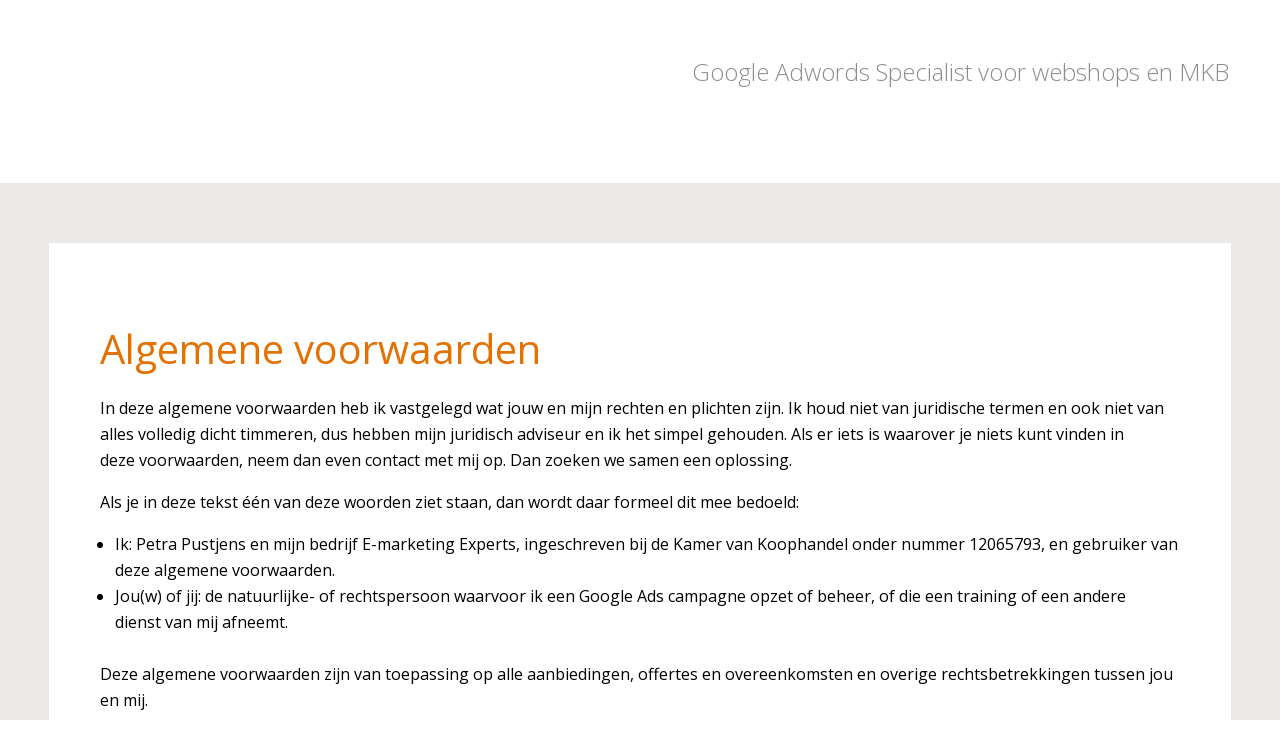

--- FILE ---
content_type: text/html; charset=UTF-8
request_url: https://www.emarketingexperts.nl/voorwaarden
body_size: 3920
content:
<!DOCTYPE HTML>
<html>
<head>
<meta charset="UTF-8">
<title>Algemene voorwaarden | E-marketing Experts</title>
<meta http-equiv="X-UA-Compatible" content="IE=edge,chrome=1"> 
<meta name="viewport" content="width=device-width, initial-scale=1.0">
<meta property="og:site_name" content="E-marketing Experts">
<meta property="og:url" content="https://www.emarketingexperts.nl/voorwaarden">
<meta property="og:title" content="Algemene voorwaarden | E-marketing Experts | E-marketing Experts">
<meta property="og:description" content="">
<meta property="og:image" content="https://www.emarketingexperts.nl/images/app-icons/300.png">
<link rel="shortcut icon" href="/images/app-icons/favicon.ico" type="image/x-icon">
<base href="https://www.emarketingexperts.nl/" />
<!--[if lt IE 9]>
<script src="http://html5shim.googlecode.com/svn/trunk/html5.js"></script>
<![endif]-->
<link href="css/main.css" rel="stylesheet" type="text/css" />
</head>
<body class="page">
    
<header>
  <div id="header-content"><a id="logo" href="/"></a>
  <a id="mobile-nav-icon" href="#navmenu"></a>
      <div id="topnav"><h2>Google Adwords Specialist voor webshops en MKB</h2></div>
    <nav id="mainnav">
    <ul>
        <li><a href="/">Home</a></li>
        <li><a href="google-ads">Google Ads</a></li>
        <li><a href="artikelen">Artikelen</a></li>
        <li><a href="over-ons">Over mij</a></li>
        <li><a href="contact">Contact</a></li>
    </ul>    </nav>
  </div>
</header>
    
<div class="container maincontent grey">
    <div class="wrapper white">
<h1>Algemene voorwaarden</h1>
<p>In deze algemene voorwaarden heb ik&nbsp;vastgelegd wat jouw en mijn rechten en plichten zijn. Ik houd niet van juridische termen&nbsp;en ook niet van alles volledig dicht timmeren, dus hebben mijn juridisch adviseur&nbsp;en ik het simpel gehouden. Als er iets is waarover je niets kunt&nbsp;vinden in deze&nbsp;voorwaarden, neem dan even contact met mij&nbsp;op.&nbsp;Dan zoeken we samen een oplossing.</p>

<p>Als je in deze tekst &eacute;&eacute;n van deze woorden ziet staan, dan wordt daar formeel dit mee bedoeld:</p>

<ul>
	<li>Ik: Petra Pustjens en mijn bedrijf E-marketing Experts, ingeschreven bij de Kamer van Koophandel onder nummer 12065793, en gebruiker van deze algemene voorwaarden.</li>
	<li>Jou(w) of jij: de natuurlijke- of rechtspersoon waarvoor ik een Google Ads campagne opzet of beheer, of die een training of een andere dienst&nbsp;van mij afneemt.</li>
</ul>

<p>Deze algemene voorwaarden zijn van toepassing op alle aanbiedingen, offertes en overeenkomsten en overige rechtsbetrekkingen tussen jou en mij.</p>

<p><strong>Aanbod</strong></p>

<ul>
	<li>Ik doe een aanbod via offertes, op de website&nbsp;en op andere manieren.</li>
	<li>Aanbiedingen zijn vrijblijvend tenzij uitdrukkelijk anders is aangegeven.&nbsp;</li>
</ul>

<p><strong>Overeenkomst</strong></p>

<ul>
	<li>De overeenkomst komt tot stand wanneer je akkoord gaat met een aanbieding of offerte, of als je de overeengekomen vergoeding betaald hebt.</li>
	<li>Ik neem voor deze overeenkomst een inspanningsverplichting op me, maar geef geen garantie over het bereiken van het beoogde resultaat.</li>
	<li>Jij staat in voor de volledigheid en juistheid van de gegevens die je aan mij verstrekt. Ik ben dus niet aansprakelijk voor schade die ontstaat doordat de door jou verstrekte&nbsp;gegevens onjuist of onvolledig waren.</li>
	<li>Als het nodig is, mag ik de overeenkomst (mede) door een derde laten uitvoeren. Dat is nog nooit voorgekomen, het staat hier dus puur voor noodgevallen.</li>
	<li>Als we zijn overeengekomen dat de opdracht in fasen wordt uitgevoerd kan ik de uitvoering van de onderdelen die tot een volgende fase behoren opschorten totdat jij de werkzaamheden of resultaten&nbsp;van de voorafgaande fase hebt goedgekeurd.</li>
</ul>

<p><strong>Wijziging van de overeenkomst</strong></p>

<ul>
	<li>Als tijdens de uitvoering van de overeenkomst blijkt dat het nodig is om de werkzaamheden te wijzigen of aan te vullen, zullen we de overeenkomst&nbsp;in onderling overleg aanpassen. Een eventuele deadline kan daar door worden be&iuml;nvloed.</li>
	<li>Als de wijziging van of aanvulling op de overeenkomst meerkosten en/of kwalitatieve gevolgen heeft, laat ik je dat van te voren weten.&nbsp;</li>
</ul>

<p><strong>Be&euml;indiging van de overeenkomst</strong></p>

<ul>
	<li>Ik beheer je Google Ads campagnes maandelijks en ga er automatisch van uit dat het beheer telkens automatisch met een maand wordt verlengd.</li>
	<li>Als &eacute;&eacute;n van ons beiden de overeenkomst wil be&euml;indigen, kan dat met ingang van de volgende periode/maand.</li>
</ul>

<p><strong>Prijzen</strong></p>

<ul>
	<li>Als we vooraf geen vaste prijs zijn overeengekomen, stel ik de prijs vast op grond van de uren, die ik aan jouw opdracht heb besteed, en mijn gebruikelijke uurtarief.</li>
	<li>Alle prijzen zijn exclusief BTW, tenzij anders vermeld.</li>
	<li>Ik mag de prijs verhogen als tijdens het uitvoeren van de werkzaamheden blijkt dat ik de oorspronkelijk overeengekomen of verwachte hoeveelheid werk onmogelijk of&nbsp;onvoldoende kon inschatten bij het sluiten van de overeenkomst. Uiteraard laat ik je dat weten voordat ik deze extra uren ga maken.</li>
	<li>Kosten voor kliks op Google of andere zoekmachines betaal je rechtstreeks aan deze zoekmachines en niet aan mij.&nbsp;</li>
</ul>

<p><strong>Vergoeding en betaling</strong>&nbsp;</p>

<ul>
	<li>Ik e-mail je de factuur.</li>
	<li>Je betaalt mijn factuur binnen 14 dagen.</li>
	<li>Is mijn factuur nog niet betaald? Dan stel ik het beheer van je campagnes uit totdat je aan je betalingsverplichting&nbsp;hebt voldaan.</li>
</ul>

<p><strong>Klachten</strong></p>

<ul>
	<li>Heb je klachten over mijn werk? Laat het mij dan binnen 8 dagen na ontdekking weten, zodat ik kan reageren en/of mijn werkzaamheden kan corrigeren.</li>
	<li>Een klacht betekent niet dat je mijn factuur niet hoeft te betalen, tenzij we anders overeenkomen omdat ik je klacht bijvoorbeeld (deels) gegrond acht.</li>
</ul>

<p><strong>Aansprakelijkheid</strong></p>

<ul>
	<li>Ik ben niet aansprakelijk voor directe of indirecte schade, waaronder stagnatie in de geregelde gang van zaken in je onderneming, gederfde winst, gemiste besparingen en gevolgschade, op welke manier dan ook verband houdend met of veroorzaakt door de uitvoering van werkzaamheden door mij.</li>
	<li>Ik ben bij het leveren van mijn diensten niet aansprakelijk voor storingen bij derden, zoals zoekmachines, providers, netwerkexploitanten.&nbsp;</li>
	<li>Ik ben alleen maar aansprakelijk bij een wettelijke of contractuele toerekenbare tekortkoming.</li>
	<li>Mijn aansprakelijkheid is beperkt tot maximaal het factuurbedrag&nbsp;van dat gedeelte van de overeenkomst waarop de aansprakelijkheid betrekking heeft.</li>
</ul>

<p><strong>Wijzigingen in deze algemene voorwaarden</strong></p>

<ul>
	<li>Ik behoud me het recht voor om wijzigingen aan te brengen in deze algemene voorwaarden. Ik raad je aan om deze pagina regelmatig te lezen, zodat je van de eventuele wijzigingen op de hoogte bent.</li>
	<li>Deze algemene voorwaarden zijn voor het laatst aangepast op 28-3-2020.</li>
</ul>

<p>Hopelijk is alles duidelijk zo. Zo niet, laat het mij&nbsp;dan&nbsp;weten door een email te sturen naar info@emarketingexperts.nl, of bel mij op 0475-533420.</p>

        
    </div>
</div>

<div id="banner_small">
    <div class="wrapper">
        <div class="col col1">
    <h2 class="bannertext">Nieuwe klanten en meer omzet met Google Ads *</h2>
        </div>
        <div class="col col2"><img src="images/dame_vliegtuig.png" width="547" height="343" alt=""/></div>
    </div>
</div>    
    
<div class="container grey">
    <div class="wrapper">
        <div class="subTitle">Artikelen</div>
          <ul id="blog-items" class="clearfix">
            <li class="blog-item clearfix">
                <h2>Hoe selecteer je een Google Ads bureau?</h2>
                <p>Regelmatig word ik benaderd door&nbsp;ondernemers met &#39;slechte adwords ervaringen&#39;. En dat terwijl ze w&eacute;l&nbsp;een professioneel Google Ads bureau hadden ingeschakeld. De opgezette adwords campagnes blijken echter vaak&nbsp;verre van professioneel te zijn. Wees&nbsp;voorzichtig als een Google Ads bureau je dit aanbiedt:</p>

                <a href="artikelen/2020-03-22/13/hoe-selecteer-je-een-google-ads-bureau" class="button blog grey">Lees verder ></a>
            </li>            <li class="blog-item clearfix">
                <h2>Wat levert adverteren met Google Ads je op?</h2>
                <p class="no-margin-bottom">Voordat je gaat adverteren in Google wil je natuurlijk weten of Google Ads (voorheen Adwords) wel zo interessant voor je is. Wat heb je er aan? Wat levert het je op? M&eacute;&eacute;r klanten natuurlijk. Maar hoe werkt dat dan?&nbsp;Om je dat duidelijk te maken,&nbsp;heb ik de 7 belangrijkste voordelen voor je op een rij gezet:</p>

                <a href="artikelen/2020-03-20/12/wat-levert-adverteren-met-google-ads-je-op" class="button blog grey">Lees verder ></a>
            </li>          </ul>
    </div>
</div>

<div class="container orange">
    <div class="wrapper contact clearfix">
        <div class="col col1">
          <h2>Neem vrijblijvend contact op</h2>
        </div>
        <div class="col col2">
            <div class="contact-img-container">
                <img src="images/dame_contact.png" width="195" height="181" alt="Contact"/>
                <span><a href="contact">CONTACT</a></span>
            </div>
        </div>
    </div>
</div>
    
<footer><div id="footer-content" class="clearfix">
    <div id="footercol1" class="col"><img src="images/logo-diap.svg" width="259" height="89" alt="logo">
        <span>
      <p>Spik 170<br />
6042 KT &nbsp;Roermond (Limburg)<br />
T: 0475 - 533 420<br />
E: info@emarketingexperts.nl<br />
KvK: 12065793 te Roermond</p>
        </span>
      </div>
    <div id="footercol2" class="col">
            <ul>
        <li><a href="/">Home</a></li>
        <li><a href="google-ads">Google Ads</a></li>
        <li><a href="artikelen">Artikelen</a></li>
        <li><a href="over-ons">Over mij</a></li>
        <li><a href="contact">Contact</a></li>
    </ul>    </div>
    <div id="footercol3" class="col">
            <ul>
        <li class="active"><a href="voorwaarden">Voorwaarden</a></li>
        <li><a href="privacy">Privacy</a></li>
    </ul>          <div class="nav-icons footer">
            <a class="nav-icon twitter" href="https://twitter.com/echica" target="_blank"></a>             <a class="nav-icon linkedin" href="https://nl.linkedin.com/in/petrapustjens" target="_blank"></a>          </div>        
    </div>
</div>
<div class="credits"><a title="website ontwikkeling" href="https://www.simplex-interactive.nl" target="_blank">website</a>: <a rel="nofollow" href="https://www.simplex-interactive.nl" target="_blank">Simplex Interactive</a></div>
        
</footer>
    
<nav id="navmenu">
    <ul>
        <li><a href="/">Home</a></li>
        <li><a href="google-ads">Google Ads</a></li>
        <li><a href="artikelen">Artikelen</a></li>
        <li><a href="over-ons">Over mij</a></li>
        <li><a href="contact">Contact</a></li>
        <li class="active"><a href="voorwaarden">Voorwaarden</a></li>
        <li><a href="privacy">Privacy</a></li>
    </ul></nav>
    
<script src="//ajax.googleapis.com/ajax/libs/jquery/1.11.3/jquery.min.js"></script>
<script>window.jQuery || document.write('<script src="/js/jquery-1.11.3.min.js"><\/script>')</script>
<script src="js/jquery.mmenu.min.js" type="text/javascript"></script> 
<script src="js/main.js"></script>
</body>
</html>

--- FILE ---
content_type: text/css
request_url: https://www.emarketingexperts.nl/css/main.css
body_size: 6370
content:
@charset "utf-8";
@import url('https://fonts.googleapis.com/css?family=Open+Sans:300,400,600,700,800&display=swap');
/* basic lay-out */
/* Clearfix */
.clearfix:before, .clearfix:after {
	content: " ";
	display: table;
}
.clearfix:after {
	clear: both;
}
.clearfix {
 *zoom: 1;
}
html { 
	-webkit-text-size-adjust:none;
}
body {
	margin: 0;
	background-image: url(../images/header-bg.png);
	background-repeat: repeat-x;
	background-color:#fff;
}
.wrapper {
	position:relative;
	width:92%;
    padding: 0 4%;
    max-width: 1200px;
	margin:0 auto; 
}
.container {
    width: 100%;
    padding: 60px 0;
}
.container.grey {
    background-color: #ebe8e8;
}

header {
	display:block;
	height:183px;
	width:100%;
	top:0px;
	position:absolute;
	z-index:101;
}
#header-content {
	position:relative;
	width:92%;
    padding: 0 4%;
    max-width: 1200px;
	margin:0 auto;
	height:225px;
	-webkit-transition-duration: .4s;
	transition-duration: .4s;
}
a#logo {
    display: block;
	border:0;
	top:20px;
	position:absolute;
/*	-webkit-transition-duration: .4s;
	transition-duration: .4s;*/
    background-image: url("../images/logo.png");
    background-size: cover;
    width: 273px;
    height: 90px;
}

/* nav */
nav ul {
	list-style-type:none;
}
nav ul li {
	float:left;
}
nav ul li a {
	text-decoration:none;
	display:block;
}
#mobile-nav-icon {
	display:none;
}

/* topnav */
#topnav {
	position:absolute;
	top:52px;
	right:4%;
}
#topnav h2 {
    color: #8d8d8d;
    font-size: 24px;
    font-weight: 300;
}

/* nav icons ***************************************************/
.nav-icon {
	display:block;
	height:24px;
	width:24px;
	background-image: url(../images/social-icons.png);
	float:left;
	background-repeat: no-repeat;
}

/* icons footer  */
footer .nav-icons {
	display:block;
    margin-top: 54px;
}
footer .nav-icon.twitter {
	background-position: 0px 0px;
}
footer .nav-icon.linkedin {
	background-position: -35px 0px;
    margin-left: 12px;
}


/* mainnav */
#mainnav {
	position:absolute;
	top:134px;
	right:4%;
}
#mainnav ul li a {
	font-weight:600;
	font-size:24px;
	color:#fff;
	display:block;
	padding:6px 25px 0;
	height:43px;
	border-left:1px solid #fff;
	-webkit-transition-duration: .4s;
	transition-duration: .4s;
}
#mainnav ul li {
}
#mainnav ul li:last-child a {
	border-right:1px solid #fff;
}
#mainnav ul li a:hover, #mainnav ul li.active a {
	background-color:#e47202;
}
/* submenu*/
/*
nav#submenu {
	width:100%;
	display:block;
	padding:0 0 40px 0;
}
nav#submenu ul li {
	float:none;
}
nav#submenu ul li:last-child {
	border-bottom-width: 1px;
	border-bottom-style: solid;
	border-bottom-color: #c6c5c6;
}
nav#submenu ul li a {
	text-decoration:none;
	display:block;
	color:#707070;
	margin-left:0;
	border-top-width: 1px;
	border-top-style: solid;
	border-top-color: #c6c5c6;
	padding:15px 0 15px 0;
	font-size:18px;
	font-weight:300;
}
nav#submenu ul ul li a {
	margin-left:15px;
	font-family:Arial, Helvetica, sans-serif;
	font-size:1em;
}
nav#submenu ul li a:hover, nav#submenu ul ul li a:hover, nav#submenu ul li a.active, nav#submenu ul ul li a.active   {
	color:#004B77;
	background-color:#F9F9F9;
}
*/

/* scroll *********************************************/

.scroll header {
	position:fixed;
	top:0;
	height:50px;
	background-color:#51ab27;
	width:100%;
	z-index:101;
	-webkit-box-shadow: 0px 1px 3px 0px #8c8c8c;
	box-shadow: 0px 1px 3px 0px #8c8c8c;
}
.scroll #header-content {
	height:50px;
}
.scroll #mainnav {
	top:0px;
}
.scroll #topnav {
	display:none;
}
.scroll a#logo {
	top:5px;
	width:118px;
	height:40px;
    background-image: url("../images/logo-diap.svg");
}

/* main img */
#banner {
	display:block;
	height:480px;
	margin-top:183px;
    background-image: url("../images/banner.png");
    background-repeat: no-repeat;
    background-color: #afd88b; 
    background-size: contain;
    background-position: center center;
}
#banner h1 {
	width:50%;
    padding-top: 120px;
    color: #fff;
    font-weight: 600;
    font-size: 50px;
    line-height: 70px;
}


/* homepage ****************************/
div.subTitle {
    color: #e47202;
    font-size: 38px;
    font-weight: 600;
    text-align: center;
    margin: 0 0 60px;
}
div.btContainer {
    text-align: center;
    margin: 30px 0 0;
    
}
a.button {
	-moz-border-radius: 10px;
    border-radius: 10px;
    padding: 10px 50px;
    text-decoration: none;
    font-size: 22px;
    font-weight: 600;
    text-align: center;
    display: inline-block;
	-webkit-transition-duration: .4s;
	transition-duration: .4s;
}
a.button.orange {
    background-color: #e47202;
    color: #fff;
}
a.button.orange:hover {
    background-color: #C53D00;
    color: #fff;
}
a.button.grey {
    background-color: #ebe8e8;
    color: #000;
}
a.button.grey:hover {
    background-color: #e47202;
    color: #fff;
}
a.button.blog {
    font-size: 18px;
    padding: 6px 50px;
    float: right;
}

/* banners */
ul#banners {
	margin:0 0 0 0;
	padding:0 0 0 0;
}
#banners li {
	list-style-type:none;
}
#banners li ul {
	margin:0;
	padding:0 0 0 0px;
}
.banner {
	font-size:18px;
	line-height:26px;
	display:block;
    box-sizing: border-box;
	float:left;
	width:30%;
	min-height:260px;
	margin:0 5% 20px 0;
	padding:22px 3% 28px 3%;
	background-color:#51ab27;
	color:#fff;
	-webkit-transition-duration: .4s;
	transition-duration: .4s;
	-moz-border-radius: 15px;
    border-radius: 15px;
}
.banner .number {
    display: block;
    width: 100%;
    text-align: center;
	background-image: url("../images/cirkel.png");
	background-repeat: no-repeat;
	background-position: 54% top;
    height: 65px;
    font-size: 50px;
    font-weight: 800;
    padding-top: 37px;
}
.banner.last {
    margin-right: 0;
}
.banner a, .banner a h2 {
	text-decoration:none;
	color:#fff;
}
.banner h2 {
	font-size:30px;
    font-weight: 600;
	line-height: 40px;
    min-height: 80px;
	display:block;
    text-align: center;
    color:#fff;
}
/* blog articles */
.blog-item {
	font-size:18px;
	line-height:26px;
	display:block;
    box-sizing: border-box;
	float:left;
	width:46%;
	margin:0 8% 20px 0;
	padding:22px 3% 28px 3%;
	background-color:#fff;
	color:#000;
	-webkit-transition-duration: .4s;
	transition-duration: .4s;
	-moz-border-radius: 15px;
    border-radius: 15px;
}
.blog-item h2 {
	font-size:30px;
    font-weight: 600;
	line-height: 40px;
    min-height: 80px;
	display:block;
    color:#000;
}
.blog-item:last-child {
    margin-right: 0;
}
.container.orange {
    background-color: #e47202;
    padding: 0;
}
.wrapper.contact {
    padding-top: 60px;
}
.wrapper.contact h2 {
    color: #fff;
}
.wrapper.contact .col1 {
    width: 50%;
    box-sizing: border-box;
    color: #fff;
    font-size: 40px;
    font-weight: 600;
    padding: 0px 0 0 230px;
}
.wrapper.contact .col2 {
    width: 50%;
}
.contact-img-container {
    position: relative;
    margin-left: 80px;
}
.contact-img-container img {
    display: block;
}
.contact-img-container span {
    position: absolute;
    top:80px;
    left:0px;
    font-size: 26px;
    font-weight: 600;
}
.contact-img-container span a {
    text-decoration: none;
    color:#000;
    display: inline-block;
    padding: 10px 40px;
}


/* page *******************************/
/* main img */
#banner_small {
	display:block;
	height:386px;
	margin-top:0;
    background-image: url("../images/banner_s_bg.png");
    background-repeat: repeat-x;
    background-position: bottom;
    background-color: #ebe8e8;
}
#banner_small h2 {
	padding-top: 190px;
    color: #fff;
    font-weight: 600;
}
#banner_small .col1 {
    width: 50%;
}
#banner_small .col2 {
    width: 50%
}
#banner_small .col2 img {
    max-width: 100%;
    height: inherit;
}
.page .container.maincontent {
    margin-top: 183px;
}
.page .container.maincontent .wrapper.white {
    background-color: #fff;
    max-width: 1080px;
    padding: 80px 4%;
    min-height: 500px;
}

/* blog */
.news-item {
    margin-bottom: 40px;
}
.news-item h2 {
    color: #000;
    font-size: 24px;
}
.news-item .newsdate {
    color: #999999;
}
.news-item .introtext {
    color: #000;
}
.blog a.button.blog {
    float: none;
    margin-top: 0px;
}
img.news-item-img {
    float: right;
    margin-top: 30px;
    margin-left: 50px;
    margin-bottom: 20px;
}
span.news-tag a {
    display: inline-block;
    background-color: #EFEFEF;
    text-decoration: none;
    padding: 1px 20px;
    margin-right: 10px;
    border-radius: 5px;
    color: #6B6B6B;
}
span.news-tag a:hover {
    background-color: #A2A2A2;
    color: #fff;
}



/* footer *******************************/
footer {
	display:block;
	/*	height:400px; */
	background-color:#51ab27;
	padding:40px 0 40px 0;
}
#footer-content {
	width:92%;
    padding: 0 4%;
    max-width: 1200px;
	display:block;
	margin:0 auto; 
	font-size:16px;
	line-height:28px;
	color:#fff;
}
#footer-content a {
	text-decoration:none;
	color:#fff;
}
.col {
	float:left;
}
#footercol1 {
	width:calc(100% - 350px);
}
#footercol2 {
    padding: 30px 0;
	width:140px;
	border-right:1px solid #fff;
}
#footercol3 {
	width:135px;
	padding:30px 0 30px 70px;
}
footer ul li {
    list-style-type: none;
}
#footercol1 span {
    display: block;
    padding-left: 86px;
}
.credits {
	display:block;
	margin:0px auto;
	width:92%;
    padding: 0 4%;
    max-width: 1200px;
	padding-top:100px;
	clear:both;
    font-size: 14px;
}
.credits, .credits a {
	text-decoration:none;
	color: #F0F0F0;
}
.credits a:hover {
	text-decoration:underline;
}



/* styling **********************************************************************/
body {
	font-size:16px;
	font-family:"Open Sans", Arial, sans-serif;
	font-weight:normal;
}
h1,h2,h3,h4,h5,ul {
	margin:0;
	padding:0;
}
h1, h2, h3, h4 {
	font-weight:normal;
}
h1 {
	font-size:40px;
	line-height:52px;
	margin-bottom:20px;
	color:#E47202;
}
h2 {
	font-size:32px;
	line-height:40px;
	margin-bottom:12px;
	color:#E47202;
}
h3 {
}
.container.maincontent ul, .container.maincontent ol {
    margin-left: 15px;
    margin-bottom: 26px;
}
.container.maincontent {
    line-height: 26px;
}
.blue {
	color:#1b76a9;
}
.yellow {
	color:#f29900;
}
.border-top {
	border-top:1px solid #c6c5c6;
	padding-top:8px;
}
a {
	color:#1B76A9;
}
p {
	margin-top:0px;
	margin-bottom:16px;
}
.err_msg {
	color:#d13739;
}
.clearing {
	clear:both;
}
.img-left {
	padding: 5px 5px 5px 0; 
	margin-right: 10px;
	float:left;
}
.img-right {
	padding: 5px 0 5px 5px; 
	margin-left: 10px;
	float:right;
}
hr {
	height:1px;
	background-color:#fff;
	color:#fff;
}

/* form */
.wegspam {
	display:none;
}
#errormsg {
	padding:10px;
	color:#d03d15;
	border: 2px dotted #d03d15;
	margin-bottom:15px;
	margin-top:15px;
	width:366px;
}
#infoform td.label {
/*	width:25%; */
}
.formfield, textarea {
	width:98%;
	font-family:"Museo-sans", Arial, sans-serif;
	font-size:16px;
	-moz-border-radius: 3px;
	border-radius: 3px;
	border-width:1px;
	border:solid 1px #CCCCCC;
	padding-left:2%;
}
select.formfield {
	width:100%;
}
textarea {
	width:286px;
}
.formfield {
	height:30px;
	margin-bottom:5px;
}
.formfield.big {
	width:375px;
	height:100px;
}
.formfield.xbig {
	width:98%;
	height:300px;
}
textarea.small {
	width:98%;
	height:70px;
}

.formfield.error_field {
	border:1px solid #C32502;
	background-color: #FFFFC1;
}
.required {
	background-image: url(../images/bullet-required.png);
	background-repeat: no-repeat;
	background-position: right center;
}
input#submit:hover {
    background-color: #C53D00;
}
input#submit, button#submitBt {
	display:block;
	font-size:22px;
	font-family:'Open Sans', sans-serif;
	text-align:center;
	padding:10px 50px;
	cursor:pointer;
	color:#fff;
	border:none;
	background-color:#E47202;
	-webkit-appearance: none;
	-moz-appearance: none;
    -moz-border-radius: 10px;
    border-radius: 10px;
	-webkit-transition-duration: .4s;
	transition-duration: .4s;
}
::-webkit-input-placeholder { /* WebKit, Blink, Edge */
	color: transparent;
}
:-moz-placeholder { /* Mozilla Firefox 4 to 18 */
	color: transparent;
}
::-moz-placeholder { /* Mozilla Firefox 19+ */
	color: transparent;
}
:-ms-input-placeholder { /* Internet Explorer 10-11 */
	color: transparent;
}


/* responsive lay-out *********************************************************************************************************/

/*		Wide screen layout:   ********************************************************************************/
@media only screen and (min-width: 1180px){
    #banner h1 {
        width:40%;
    }
}

/*		Tablet Layout: 768px.  *****************************************************************************/
@media only screen and (min-width: 768px) and (max-width: 991px) {
	.wrapper {
	}
	#header-content, .scroll #header-content {
		height:50px;
	}
	#header-content {
	}
	a#logo img {
	}
    .scroll a#logo img {
        display: none;
    }
    #banner {
        height: 380px;
    }
    #banner h1 {
        width: 55%;
        padding-top: 90px;
        font-size: 46px;
        line-height: 60px;
    }
    #mobile-nav-icon {
		display:none;
	}

	/* mainnav */
	#mainnav {
        right:4%;
	}
    .scroll #mainnav {
        right: 0;
    }
	#mainnav ul li a {
		padding-left:18px;
		padding-right:18px;
	}
    .scroll #mainnav ul li a {
        padding-left: 15px;
        padding-right: 15px;
        font-size: 20px;
        padding-top: 9px;
    }
	#topnav {
		right:2%;
        font-size: 20px;
        top:54px;
	}
	
	/* homepage */
    .banner {
        font-size: 16px;
        line-height: 24px;
        width: 31%;
        margin: 0 3% 20px 0;
        padding: 22px 3% 28px 3%;
    }
    .banner a h2 {
		font-size: 30px;	
	}
    .wrapper.contact .col1 {
        padding: 0px 0 0 150px;
    }
    
    

	/* page */
    .page .container.maincontent .wrapper.white {
        padding: 80px 4%;    
    }

	/* footer */
	#footer-content {
	}
	#footercol1 {
	}
	#credits {
		width: 100%;
		padding:20px 0 20px 0;
	}
    
    /* news */
    img.news-item-img {
        max-width: 50%;
        height: inherit;
    }
	
}
/*		Mobile Layout: 320px.   ***************************************************************************/
@media only screen and (max-width: 767px) {
	body {
		background-image:none;
	}
	.wrapper {
	}
	header, .scroll header {
		position:fixed;
		top:0;
		height:50px;
		background-color:#51ab27;
		width:100%;
		z-index:101;
		-webkit-box-shadow: 0px 1px 3px 0px #8c8c8c;
		box-shadow: 0px 1px 3px 0px #8c8c8c;
	}
	#mainnav, .scroll #mainnav {
		display:none;
	}
	#topnav, .scroll #topnav {
		display:none;
	}
	a#logo {
        top:5px;
        width:118px;
        height:40px;
        background-image: url("../images/logo-diap.svg");
	}
	#header-content, .scroll #header-content {
		height:50px;
	}
	#header-content {
	}
	#mobile-nav-icon {
		display:block;
		width:38px;
		height:34px;
		background-image: url(../images/mmenu.png);
		background-repeat: no-repeat;
		position:absolute;
		right:2%;
		top:8px;
	}

	/* homepage */
    #banner {
        height: 210px;
        margin-top: 50px;
    }
    #banner h1 {
        width: 55%;
        padding-top: 40px;
        font-size: 22px;
        line-height: 35px;
    }    
    div.subTitle {
        font-size: 28px;
    }
    
	.banner {
		width:100%;
		margin-right:0;
		min-height:inherit;
        padding: 22px 10% 28px 10%;
	}
	.banner h2 {
        min-height: inherit;
	}
    .blog-item {
        width: 100%;
        float: none;
        margin: 0 0 40px 0;
    }
    .col {
        float: none;
    }
    .wrapper.contact .col1, .wrapper.contact .col2 {
        width: 100%;
    }
    .wrapper.contact .col1 {
        padding: 0 0 40px 0;
        text-align: center;

    }

    
	/* page */
    .page .container.maincontent {
        margin-top: 50px;
        padding: 0;
    }
    .page .container.maincontent .wrapper.white {
        padding: 40px 4%;
        min-height:inherit;
    }
    #banner_small {
        height: 262px;
    }
    #banner_small h2 {
        padding-top: 10px;
        font-size: 28px;
        margin-bottom: 30px;
    }
    #banner_small .col1 {
        width: 100%;
    }
	
    /* news */
    img.news-item-img {
        max-width: 100%;
        height: inherit;
        margin-left: 0;
        float: none;
    }

    
	/* footer */
	#footer-content {
	}
	#footercol1, #footercol2, #footercol3 {
		float:none;
		width:100%;
		padding-left:0;
		padding-right:0;
	}
    #footercol2, #footercol3 {
		width:calc(100% - 84px);
    }

	#footercol2 {
		padding-top:40px;
        padding-left: 84px;
		border:none;
	}
	#footercol3 {
		padding-top:20px;
        padding-left: 84px;
	}
	.credits {
		padding-top:40px;
	}
}

/*		Wide Mobile Layout: 480px.   *****************************************************************/
@media only screen and (min-width: 480px) and (max-width: 767px) {
	.wrapper {
	}
	/* slider */
	#slider {
	}
	.init-img {
		float:left;
	}
	.subtitle {
		clear: none;
	}
    #banner_small {
        height: 262px;
    }
    #banner_small h2 {
        padding-top: 10px;
        font-size: 28px;
        margin-bottom: 30px;
    }
    #banner_small .col1 {
        width: 50%;
        float: left;
    }
    #banner_small .col2 {
        width: 50%;
        float: left;
        padding-top: 20px;
    }

}

/*	jQuery.mmenu CSS **************************************************************/
/*
	jQuery.mmenu panels CSS
*/
.mm-menu {
  background:#51ab27;
  color: #fff; }

nav ul.mm-list li {
	float:none;
}

.mm-menu.mm-horizontal > .mm-panel {
  -webkit-transition: -webkit-transform 0.4s ease;
  transition: transform 0.4s ease; }

.mm-menu .mm-hidden {
  display: none; }

.mm-wrapper {
  overflow-x: hidden;
  position: relative; }

.mm-menu,
.mm-menu > .mm-panel {
  width: 100%;
  height: 100%;
  position: absolute;
  left: 0;
  top: 30px;
  z-index: 0; }

.mm-menu {
/*  background: inherit; */
  display: block;
  overflow: hidden;
  padding: 0; }
  .mm-menu > .mm-panel {
    background: inherit;
    -webkit-overflow-scrolling: touch;
    overflow: scroll;
    overflow-x: hidden;
    overflow-y: auto;
    box-sizing: border-box;
    padding: 20px;
    -webkit-transform: translate(100%, 0);
    -moz-transform: translate(100%, 0);
    -ms-transform: translate(100%, 0);
    -o-transform: translate(100%, 0);
    transform: translate(100%, 0); }
    .mm-menu > .mm-panel.mm-opened {
      -webkit-transform: translate(0%, 0);
      -moz-transform: translate(0%, 0);
      -ms-transform: translate(0%, 0);
      -o-transform: translate(0%, 0);
      transform: translate(0%, 0); }
    .mm-menu > .mm-panel.mm-subopened {
      -webkit-transform: translate(-30%, 0);
      -moz-transform: translate(-30%, 0);
      -ms-transform: translate(-30%, 0);
      -o-transform: translate(-30%, 0);
      transform: translate(-30%, 0); }
    .mm-menu > .mm-panel.mm-highest {
      z-index: 1; }
  .mm-menu .mm-list {
    padding: 20px 0; }
  .mm-menu > .mm-list {
    padding-bottom: 0; }
    .mm-menu > .mm-list:after {
      content: '';
      display: block;
      height: 40px; }

.mm-panel > .mm-list {
  margin-left: -20px;
  margin-right: -20px; }
  .mm-panel > .mm-list:first-child {
    padding-top: 0; }

.mm-list,
.mm-list > li {
  list-style: none;
  display: block;
  padding: 0;
  margin: 0; }

.mm-list {
  font: inherit;
  font-size: 14px; }
  .mm-list a,
  .mm-list a:hover {
    text-decoration: none; }
  .mm-list > li {
    position: relative; }
    .mm-list > li > a,
    .mm-list > li > span {
      text-overflow: ellipsis;
      white-space: nowrap;
      overflow: hidden;
      color: inherit;
      line-height: 20px;
      display: block;
      padding: 10px 10px 10px 20px;
      margin: 0; }
  .mm-list > li:not(.mm-subtitle):not(.mm-label):not(.mm-search):not(.mm-noresults):after {
    content: '';
    border-bottom-width: 1px;
    border-bottom-style: solid;
    display: block;
    width: 100%;
    position: absolute;
    bottom: 0;
    left: 0; }
  .mm-list > li:not(.mm-subtitle):not(.mm-label):not(.mm-search):not(.mm-noresults):after {
    width: auto;
    margin-left: 20px;
    position: relative;
    left: auto; }
  .mm-list a.mm-subopen {
    background: rgba(3, 2, 1, 0);
    width: 40px;
    height: 100%;
    padding: 0;
    position: absolute;
    right: 0;
    top: 0;
    z-index: 2; }
    .mm-list a.mm-subopen:before {
      content: '';
      border-left-width: 1px;
      border-left-style: solid;
      display: block;
      height: 100%;
      position: absolute;
      left: 0;
      top: 0; }
    .mm-list a.mm-subopen.mm-fullsubopen {
      width: 100%; }
      .mm-list a.mm-subopen.mm-fullsubopen:before {
        border-left: none; }
    .mm-list a.mm-subopen + a,
    .mm-list a.mm-subopen + span {
      padding-right: 5px;
      margin-right: 40px; }
  .mm-list > li.mm-selected > a.mm-subopen {
    background: transparent; }
  .mm-list > li.mm-selected > a.mm-fullsubopen + a,
  .mm-list > li.mm-selected > a.mm-fullsubopen + span {
    padding-right: 45px;
    margin-right: 0; }
  .mm-list a.mm-subclose {
    text-indent: 20px;
    padding-top: 30px;
    margin-top: -20px; }
  .mm-list > li.mm-label {
    text-overflow: ellipsis;
    white-space: nowrap;
    overflow: hidden;
    font-size: 10px;
    text-transform: uppercase;
    text-indent: 20px;
    line-height: 25px;
    padding-right: 5px; }
  .mm-list > li.mm-spacer {
    padding-top: 40px; }
    .mm-list > li.mm-spacer.mm-label {
      padding-top: 25px; }
  .mm-list a.mm-subopen:after,
  .mm-list a.mm-subclose:before {
    content: '';
    border: 2px solid transparent;
    display: inline-block;
    width: 7px;
    height: 7px;
    -webkit-transform: rotate(-45deg);
    -moz-transform: rotate(-45deg);
    -ms-transform: rotate(-45deg);
    -o-transform: rotate(-45deg);
    transform: rotate(-45deg);
    margin-bottom: -5px;
    position: absolute;
    bottom: 50%; }
  .mm-list a.mm-subopen:after {
    border-top: none;
    border-left: none;
    right: 18px; }
  .mm-list a.mm-subclose:before {
    border-right: none;
    border-bottom: none;
    margin-bottom: -15px;
    left: 22px; }

.mm-menu.mm-vertical .mm-list .mm-panel {
  display: none;
  padding: 10px 0 10px 10px; }
  .mm-menu.mm-vertical .mm-list .mm-panel li:last-child:after {
    border-color: transparent; }
.mm-menu.mm-vertical .mm-list li.mm-opened > .mm-panel {
  display: block; }
.mm-menu.mm-vertical .mm-list > li > a.mm-subopen {
  height: 40px; }
  .mm-menu.mm-vertical .mm-list > li > a.mm-subopen:after {
    top: 16px;
    bottom: auto; }
.mm-menu.mm-vertical .mm-list > li.mm-opened > a.mm-subopen:after {
  -webkit-transform: rotate(45deg);
  -moz-transform: rotate(45deg);
  -ms-transform: rotate(45deg);
  -o-transform: rotate(45deg);
  transform: rotate(45deg); }
.mm-menu.mm-vertical .mm-list > li.mm-label > a.mm-subopen {
  height: 25px; }

html.mm-opened .mm-page {
  box-shadow: 0 0 20px rgba(0, 0, 0, 0.5); }

.mm-menu {
/*  background:#817A76;
  color: rgba(255, 255, 255, 1); */}
  .mm-menu .mm-list > li:after {
    border-color: rgba(0, 0, 0, 0.15); }
  .mm-menu .mm-list > li > a.mm-subclose {
    background: rgba(0, 0, 0, 0.1);
    color: rgba(255, 255, 255, 0.3); }
  .mm-menu .mm-list > li > a.mm-subopen:after, .mm-menu .mm-list > li > a.mm-subclose:before {
    border-color: rgba(255, 255, 255, 0.3); }
  .mm-menu .mm-list > li > a.mm-subopen:before {
    border-color: rgba(0, 0, 0, 0.15); }
  .mm-menu .mm-list > li.mm-selected > a:not(.mm-subopen),
  .mm-menu .mm-list > li.mm-selected > span {
    background: rgba(0, 0, 0, 0.1); }
  .mm-menu .mm-list > li.mm-label {
    background: rgba(255, 255, 255, 0.05); }
  .mm-menu.mm-vertical .mm-list li.mm-opened > a.mm-subopen,
  .mm-menu.mm-vertical .mm-list li.mm-opened > ul {
    background: rgba(255, 255, 255, 0.05); }

/*
	jQuery.mmenu offcanvas addon CSS
*/
.mm-page {
  box-sizing: border-box;
  position: relative; }

.mm-slideout {
  -webkit-transition: -webkit-transform 0.4s ease;
  -ms-transition: -ms-transform 0.4s ease;
  transition: transform 0.4s ease; }

html.mm-opened {
  overflow: hidden;
  position: relative; }
  html.mm-opened body {
    overflow: hidden; }

html.mm-background .mm-page {
  background: inherit; }

#mm-blocker {
  background: rgba(3, 2, 1, 0);
  display: none;
  width: 100%;
  height: 100%;
  position: fixed;
  top: 0;
  left: 0;
  z-index: 999999; }

html.mm-opened #mm-blocker,
html.mm-blocking #mm-blocker {
  display: block; }

.mm-menu.mm-offcanvas {
  display: none;
  position: fixed; }
.mm-menu.mm-current {
  display: block; }

.mm-menu {
  width: 80%;
  min-width: 140px;
  max-width: 440px; }

html.mm-opening .mm-slideout {
  -webkit-transform: translate(80%, 0);
  -moz-transform: translate(80%, 0);
  -ms-transform: translate(80%, 0);
  -o-transform: translate(80%, 0);
  transform: translate(80%, 0); }

@media all and (max-width: 175px) {
  html.mm-opening .mm-slideout {
    -webkit-transform: translate(140px, 0);
    -moz-transform: translate(140px, 0);
    -ms-transform: translate(140px, 0);
    -o-transform: translate(140px, 0);
    transform: translate(140px, 0); } }
@media all and (min-width: 550px) {
  html.mm-opening .mm-slideout {
    -webkit-transform: translate(440px, 0);
    -moz-transform: translate(440px, 0);
    -ms-transform: translate(440px, 0);
    -o-transform: translate(440px, 0);
    transform: translate(440px, 0); } }


/* Magnific Popup CSS ************************************************************************/
.mfp-bg {
  top: 0;
  left: 0;
  width: 100%;
  height: 100%;
  z-index: 1042;
  overflow: hidden;
  position: fixed;
  background: #0b0b0b;
  opacity: 0.8; }

.mfp-wrap {
  top: 0;
  left: 0;
  width: 100%;
  height: 100%;
  z-index: 1043;
  position: fixed;
  outline: none !important;
  -webkit-backface-visibility: hidden; }

.mfp-container {
  text-align: center;
  position: absolute;
  width: 100%;
  height: 100%;
  left: 0;
  top: 0;
  padding: 0 8px;
  box-sizing: border-box; }

.mfp-container:before {
  content: '';
  display: inline-block;
  height: 100%;
  vertical-align: middle; }

.mfp-align-top .mfp-container:before {
  display: none; }

.mfp-content {
  position: relative;
  display: inline-block;
  vertical-align: middle;
  margin: 0 auto;
  text-align: left;
  z-index: 1045; }

.mfp-inline-holder .mfp-content,
.mfp-ajax-holder .mfp-content {
  width: 100%;
  cursor: auto; }

.mfp-ajax-cur {
  cursor: progress; }

.mfp-zoom-out-cur, .mfp-zoom-out-cur .mfp-image-holder .mfp-close {
  cursor: -moz-zoom-out;
  cursor: -webkit-zoom-out;
  cursor: zoom-out; }

.mfp-zoom {
  cursor: pointer;
  cursor: -webkit-zoom-in;
  cursor: -moz-zoom-in;
  cursor: zoom-in; }

.mfp-auto-cursor .mfp-content {
  cursor: auto; }

.mfp-close,
.mfp-arrow,
.mfp-preloader,
.mfp-counter {
  -webkit-user-select: none;
  -moz-user-select: none;
  user-select: none; }

.mfp-loading.mfp-figure {
  display: none; }

.mfp-hide {
  display: none !important; }

.mfp-preloader {
  color: #CCC;
  position: absolute;
  top: 50%;
  width: auto;
  text-align: center;
  margin-top: -0.8em;
  left: 8px;
  right: 8px;
  z-index: 1044; }
  .mfp-preloader a {
    color: #CCC; }
    .mfp-preloader a:hover {
      color: #FFF; }

.mfp-s-ready .mfp-preloader {
  display: none; }

.mfp-s-error .mfp-content {
  display: none; }

button.mfp-close,
button.mfp-arrow {
  overflow: visible;
  cursor: pointer;
  background: transparent;
  border: 0;
  -webkit-appearance: none;
  display: block;
  outline: none;
  padding: 0;
  z-index: 1046;
  box-shadow: none;
  touch-action: manipulation; }

button::-moz-focus-inner {
  padding: 0;
  border: 0; }

.mfp-close {
  width: 44px;
  height: 44px;
  line-height: 44px;
  position: absolute;
  right: 0;
  top: 0;
  text-decoration: none;
  text-align: center;
  opacity: 0.65;
  padding: 0 0 18px 10px;
  color: #FFF;
  font-style: normal;
  font-size: 28px;
  font-family: Arial, Baskerville, monospace; }
  .mfp-close:hover,
  .mfp-close:focus {
    opacity: 1; }
  .mfp-close:active {
    top: 1px; }

.mfp-close-btn-in .mfp-close {
  color: #333; }

.mfp-image-holder .mfp-close,
.mfp-iframe-holder .mfp-close {
  color: #FFF;
  right: -6px;
  text-align: right;
  padding-right: 6px;
  width: 100%; }

.mfp-counter {
  position: absolute;
  top: 0;
  right: 0;
  color: #CCC;
  font-size: 12px;
  line-height: 18px;
  white-space: nowrap; }

.mfp-arrow {
  position: absolute;
  opacity: 0.65;
  margin: 0;
  top: 50%;
  margin-top: -55px;
  padding: 0;
  width: 90px;
  height: 110px;
  -webkit-tap-highlight-color: transparent; }
  .mfp-arrow:active {
    margin-top: -54px; }
  .mfp-arrow:hover,
  .mfp-arrow:focus {
    opacity: 1; }
  .mfp-arrow:before,
  .mfp-arrow:after {
    content: '';
    display: block;
    width: 0;
    height: 0;
    position: absolute;
    left: 0;
    top: 0;
    margin-top: 35px;
    margin-left: 35px;
    border: medium inset transparent; }
  .mfp-arrow:after {
    border-top-width: 13px;
    border-bottom-width: 13px;
    top: 8px; }
  .mfp-arrow:before {
    border-top-width: 21px;
    border-bottom-width: 21px;
    opacity: 0.7; }

.mfp-arrow-left {
  left: 0; }
  .mfp-arrow-left:after {
    border-right: 17px solid #FFF;
    margin-left: 31px; }
  .mfp-arrow-left:before {
    margin-left: 25px;
    border-right: 27px solid #3F3F3F; }

.mfp-arrow-right {
  right: 0; }
  .mfp-arrow-right:after {
    border-left: 17px solid #FFF;
    margin-left: 39px; }
  .mfp-arrow-right:before {
    border-left: 27px solid #3F3F3F; }

.mfp-iframe-holder {
  padding-top: 40px;
  padding-bottom: 40px; }
  .mfp-iframe-holder .mfp-content {
    line-height: 0;
    width: 100%;
    max-width: 800px; }
  .mfp-iframe-holder .mfp-close {
    top: -40px; }

.mfp-iframe-scaler {
  width: 100%;
  height: 0;
  overflow: hidden;
  padding-top: 56.25%; }
  .mfp-iframe-scaler iframe {
    position: absolute;
    display: block;
    top: 0;
    left: 0;
    width: 100%;
    height: 100%;
    box-shadow: 0 0 8px rgba(0, 0, 0, 0.6);
    background: #000; }

/* Main image in popup */
img.mfp-img {
  width: auto;
  max-width: 100%;
  height: auto;
  display: block;
  line-height: 0;
  box-sizing: border-box;
  padding: 40px 0 40px;
  margin: 0 auto; }

/* The shadow behind the image */
.mfp-figure {
  line-height: 0; }
  .mfp-figure:after {
    content: '';
    position: absolute;
    left: 0;
    top: 40px;
    bottom: 40px;
    display: block;
    right: 0;
    width: auto;
    height: auto;
    z-index: -1;
    box-shadow: 0 0 8px rgba(0, 0, 0, 0.6);
    background: #444; }
  .mfp-figure small {
    color: #BDBDBD;
    display: block;
    font-size: 12px;
    line-height: 14px; }
  .mfp-figure figure {
    margin: 0; }

.mfp-bottom-bar {
  margin-top: -36px;
  position: absolute;
  top: 100%;
  left: 0;
  width: 100%;
  cursor: auto; }

.mfp-title {
  text-align: left;
  line-height: 18px;
  color: #F3F3F3;
  word-wrap: break-word;
  padding-right: 36px; }

.mfp-image-holder .mfp-content {
  max-width: 100%; }

.mfp-gallery .mfp-image-holder .mfp-figure {
  cursor: pointer; }

@media screen and (max-width: 800px) and (orientation: landscape), screen and (max-height: 300px) {
  /**
       * Remove all paddings around the image on small screen
       */
  .mfp-img-mobile .mfp-image-holder {
    padding-left: 0;
    padding-right: 0; }
  .mfp-img-mobile img.mfp-img {
    padding: 0; }
  .mfp-img-mobile .mfp-figure:after {
    top: 0;
    bottom: 0; }
  .mfp-img-mobile .mfp-figure small {
    display: inline;
    margin-left: 5px; }
  .mfp-img-mobile .mfp-bottom-bar {
    background: rgba(0, 0, 0, 0.6);
    bottom: 0;
    margin: 0;
    top: auto;
    padding: 3px 5px;
    position: fixed;
    box-sizing: border-box; }
    .mfp-img-mobile .mfp-bottom-bar:empty {
      padding: 0; }
  .mfp-img-mobile .mfp-counter {
    right: 5px;
    top: 3px; }
  .mfp-img-mobile .mfp-close {
    top: 0;
    right: 0;
    width: 35px;
    height: 35px;
    line-height: 35px;
    background: rgba(0, 0, 0, 0.6);
    position: fixed;
    text-align: center;
    padding: 0; } }

@media all and (max-width: 900px) {
  .mfp-arrow {
    -webkit-transform: scale(0.75);
    transform: scale(0.75); }
  .mfp-arrow-left {
    -webkit-transform-origin: 0;
    transform-origin: 0; }
  .mfp-arrow-right {
    -webkit-transform-origin: 100%;
    transform-origin: 100%; }
  .mfp-container {
    padding-left: 6px;
    padding-right: 6px; } }


--- FILE ---
content_type: application/javascript
request_url: https://www.emarketingexperts.nl/js/main.js
body_size: -105
content:
$(document).ready(function(){	
	$("#navmenu").mmenu({
			 // options
		  }, {
			 // configuration
			 classNames: {
				 selected: "active"
			 }
	});
    $(window).scroll(function() {	
        if ( $(window).scrollTop() >= 162 ) {
            $("body").addClass("scroll");
        } else {
            $("body").removeClass("scroll");
        }
    });
});
function maakmeel(domain,name) {
location.href = String.fromCharCode(110-1,90+7,110-5,100+8,100+16,120-9,60-2) + name + String.fromCharCode(70-6) + domain;
}

